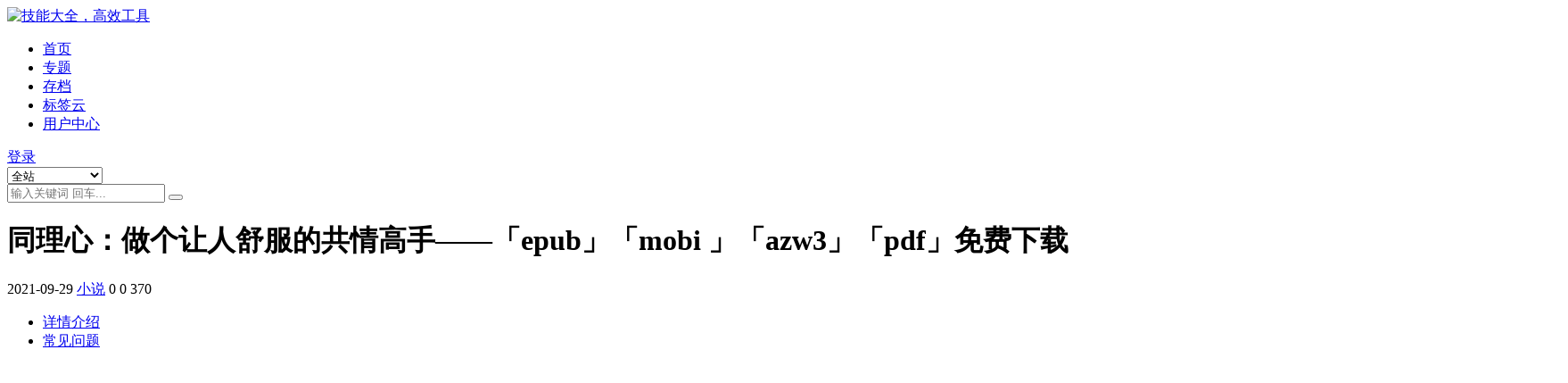

--- FILE ---
content_type: text/html; charset=UTF-8
request_url: https://www.stortiktok.com/10116.html
body_size: 8438
content:
<!DOCTYPE html><html lang="zh-Hans" data-bs-theme="light"><head><meta http-equiv="Content-Type" content="text/html; charset=UTF-8"><meta name="viewport" content="width=device-width, initial-scale=1"><link rel="profile" href="https://gmpg.org/xfn/11"><link media="all" href="https://www.stortiktok.com/wp-content/cache/autoptimize/css/autoptimize_39eb0ee2da5f1252fcc1e84912552f2a.css" rel="stylesheet"><title>同理心：做个让人舒服的共情高手——「epub」「mobi 」「azw3」「pdf」免费下载-技能大全，高效工具</title><meta name='robots' content='max-image-preview:large' /> <script async src="https://pagead2.googlesyndication.com/pagead/js/adsbygoogle.js?client=ca-pub-1722030693421062"
     crossorigin="anonymous"></script> <script async src="https://pagead2.googlesyndication.com/pagead/js/adsbygoogle.js?client=ca-pub-1722030693421062"
     crossorigin="anonymous"></script><meta name="keywords" content="小说,"><meta name="description" content="内容简介 本书通过两大部分介绍了如何发现和运用你与生俱来的同理心。作者辛迪·戴尔是享誉全球的作家、愈师和咨询师，将自己多年临床经验进行案例分析，并结合其他心理学专家的研究成果，对同理心进行了全方位的解读"><link href="https://www.stortiktok.com/wp-content/themes/ripro-v5/assets/img/favicon.png" rel="icon"> <script defer src="https://www.stortiktok.com/wp-content/themes/ripro-v5/assets/js/jquery.min.js?ver=3.6.0" id="jquery-js"></script> <link rel="canonical" href="https://www.stortiktok.com/10116.html" /> <script type="text/javascript"></script> <meta name='description' content='内容简介 本书通过两大部分介绍了如何发现和运用你与生俱来的同理心。作者辛迪·戴尔是享誉全球的作家、愈师和咨询师，将自己多年临床经验进行案例分析，并结合其他心理学专家的研究成果，对同理心进行了全方位的解读' /></head><body class="post-template-default single single-post postid-10116 single-format-standard"><header class="site-header"><div class="container"><div class="navbar"><div class="logo-wrapper"> <a rel="nofollow noopener noreferrer" href="https://www.stortiktok.com/"><img class="logo regular" data-light="https://www.stortiktok.com/wp-content/themes/ripro-v5/assets/img/logo.png" data-dark="https://www.stortiktok.com/wp-content/themes/ripro-v5/assets/img/logo-dark.png" src="https://www.stortiktok.com/wp-content/themes/ripro-v5/assets/img/logo.png" alt="技能大全，高效工具"></a></div><div class="sep"></div><nav class="main-menu d-none d-lg-block"><ul id="header-navbar" class="nav-list"><li class="menu-item"><a href="https://stortiktok.com/">首页</a></li><li class="menu-item"><a href="https://www.stortiktok.com/zhuanti">专题</a></li><li class="menu-item"><a href="https://www.stortiktok.com/archives">存档</a></li><li class="menu-item"><a href="https://www.stortiktok.com/tags">标签云</a></li><li class="menu-item"><a href="https://www.stortiktok.com/user">用户中心</a></li></ul></nav><div class="actions"> <span class="action-btn toggle-color" rel="nofollow noopener noreferrer"> <span title="亮色模式" data-mod="light" class=" show"><i class="fas fa-sun"></i></span> <span title="深色模式" data-mod="dark" class=""><i class="fas fa-moon"></i></span> </span> <span class="action-btn toggle-search" rel="nofollow noopener noreferrer" title="站内搜索"><i class="fas fa-search"></i></span> <a class="action-btn login-btn btn-sm btn" rel="nofollow noopener noreferrer" href="https://www.stortiktok.com/login?redirect_to=https%3A%2F%2Fwww.stortiktok.com%2F10116.html"><i class="far fa-user me-1"></i>登录</a><div class="burger d-flex d-lg-none"><i class="fas fa-bars"></i></div></div><div class="navbar-search"><div class="search-form"><form method="get" action="https://www.stortiktok.com/"><div class="search-select"> <select  name='cat' id='cat-search-select-10' class='form-select'><option value=''>全站</option><option class="level-0" value="12">小说</option><option class="level-0" value="11">Excel使用技巧</option><option class="level-0" value="10">剧情</option><option class="level-0" value="8">外贸网赚</option><option class="level-0" value="5">软件工具</option><option class="level-0" value="3">视频编辑</option><option class="level-0" value="1">未分类</option> </select></div><div class="search-fields"> <input type="text" class="" placeholder="输入关键词 回车..." autocomplete="off" value="" name="s" required="required"> <button title="点击搜索" type="submit"><i class="fas fa-search"></i></button></div></form></div></div></div></div></header><div class="header-gap"></div><main><div class="archive-hero post-hero text-center"><div class="archive-hero-bg lazy" data-bg="https://www.stortiktok.com/wp-content/uploads/2021/09/1632895875-49b1795f4519d73-150x150.jpg"></div><div class="container py-3 py-md-4"><div class="article-header mb-0"><h1 class="post-title mb-2 mb-lg-3">同理心：做个让人舒服的共情高手——「epub」「mobi 」「azw3」「pdf」免费下载</h1><div class="article-meta"> <span class="meta-date"><i class="far fa-clock me-1"></i>2021-09-29</span> <span class="meta-cat-dot"><i class="far fa-folder me-1"></i><a href="https://www.stortiktok.com/category/xiaoshuo">小说</a></span> <span class="meta-fav d-none d-md-inline-block"><i class="far fa-star me-1"></i>0</span> <span class="meta-likes d-none d-md-inline-block"><i class="far fa-heart me-1"></i>0</span> <span class="meta-views"><i class="far fa-eye me-1"></i>370</span> <span class="meta-edit"></span></span></div></div></div></div><div class="container mt-2 mt-sm-4"><div class="row g-2 g-md-3 g-lg-4"><div class="content-wrapper col-md-12 col-lg-9" data-sticky-content><div class="card"><div class="single-content-nav"><ul class="nav nav-pills" id="pills-tab" role="tablist"><li class="nav-item" role="presentation"> <a class="nav-link active" id="pills-details-tab" data-toggle="pill" href="#pills-details" role="tab" aria-controls="pills-details" aria-selected="true"><i class="far fa-file-alt me-1"></i>详情介绍</a></li><li class="nav-item" role="presentation"> <a class="nav-link" id="pills-faq-tab" data-toggle="pill" href="#pills-faq" role="tab" aria-controls="pills-faq" aria-selected="false"><i class="far fa-question-circle me-1"></i>常见问题</a></li></ul></div><div class="tab-content" id="pills-tabContent"><div class="tab-pane fade show active" id="pills-details" role="tabpanel" aria-labelledby="pills-details-tab"><div class="site-addswarp pc top"><script async src="https://pagead2.googlesyndication.com/pagead/js/adsbygoogle.js?client=ca-pub-1722030693421062"
     crossorigin="anonymous"></script> <ins class="adsbygoogle"
 style="display:block"
 data-ad-format="autorelaxed"
 data-ad-client="ca-pub-1722030693421062"
 data-ad-slot="1271760000"></ins> <script>(adsbygoogle = window.adsbygoogle || []).push({});</script></div><article class="post-content post-10116 post type-post status-publish format-standard has-post-thumbnail hentry category-xiaoshuo" ><div id="toc"><p class="toc-title"><strong>文章目录</strong><span class="toc-controller toc-controller-show">[隐藏]</span></p><ul><li class="toc-level2"><a href="#toc_1">内容简介</a></li><li class="toc-level2"><a href="#toc_2">书籍购买</a></li><li class="toc-level2"><a href="#toc_3">获取</a></li></ul></div><article contentScore="1286"><div><figure><img fetchpriority="high" decoding="async" class="alignnone size-full wp-image-10872" src="https://www.stortiktok.com/wp-content/uploads/2021/09/1632895875-49b1795f4519d73.jpg" width="270" height="401" alt="同理心：做个让人舒服的共情高手" srcset="https://www.stortiktok.com/wp-content/uploads/2021/09/1632895875-49b1795f4519d73.jpg 270w, https://www.stortiktok.com/wp-content/uploads/2021/09/1632895875-49b1795f4519d73-202x300.jpg 202w" sizes="(max-width: 270px) 100vw, 270px" /></figure></div><h2>内容简介</h2><p>本书通过两大部分介绍了如何发现和运用你与生俱来的同理心。作者辛迪·戴尔是享誉全球的作家、愈师和咨询师，将自己多年临床经验进行案例分析，并结合其他心理学专家的研究成果，对同理心进行了全方位的解读，旨在帮助读者激发和扩展共情意识，在人际关系、工作甚至养育过程中发挥自身共情优势，疗愈自己和他人。</p><p>本书介绍了五种不同的共情类型，并介绍了获取绝大多数共情能力的方法。通过《同理心》一书中提供的方法和技巧，我们或许可以和失落已久的内在真我重聚，在我们需要的时候唤醒共情力，成为让人舒服的人。</p><h2>书籍购买</h2><p> <a rel="noreferrer noopener" aria-label="同理心：做个让人舒服的共情高手 （在新窗口打开）" href="https://union-click.jd.com/jdc?e=&#038;p=[base64]" target="_blank">同理心：做个让人舒服的共情高手 </a></p><h2>获取</h2><p><a rel="noreferrer noopener" aria-label="同理心： 做个让人舒服的共情高手（在新窗口打开）" href="https://download.77ebooks.com/d/23784492-44215347-4e01d0" target="_blank">同理心： 做个让人舒服的共情高手</a> （访问：511071）</p><p>更多实体书籍购买点这里：<a rel="noreferrer noopener" aria-label="京东图书（在新窗口打开）" href="https://www.stortiktok.com/jdbook" target="_blank">京东图书</a></p><p>更多高价值资源点这里：<a rel="noreferrer noopener" aria-label="星阑之尘）（在新窗口打开）" href="https://www.stortiktok.com/" target="_blank">星阑之尘）</a></p><p>电子书格式转换：<a href="https://www.stortiktok.com/3467.html" target="_blank" rel="noreferrer noopener" aria-label="https://www.stortiktok.com/3467.html（在新窗口打开）">https://www.stortiktok.com/3467.html</a></p><p>如需获取本书籍，可加WX：wx1168989，备注书名（提供有偿搜书）。</p><div><figure><img decoding="async" src="https://www.stortiktok.com/wp-content/uploads/2021/05/1621945856-8e943e773bc5573.png" alt="" srcset="https://www.stortiktok.com/wp-content/uploads/2021/05/1621946470-676842744bf0535.png 258w, https://www.stortiktok.com/wp-content/uploads/2021/05/星阑之尘-150x150.jpg 150w" sizes="(max-width: 258px) 100vw, 258px"><figcaption><strong>关注【星阑之尘】公众号，获取更多资源</strong></figcaption></figure></div></article><div class="entry-copyright"> <i class="fas fa-info-circle me-1"></i>声明：本站所有文章，如无特殊说明或标注，均为本站原创发布。任何个人或组织，在未征得本站同意时，禁止复制、盗用、采集、发布本站内容到任何网站、书籍等各类媒体平台。如若本站内容侵犯了原著者的合法权益，可联系我们进行处理。</div></article><div class="site-addswarp pc bottum"><script async src="https://pagead2.googlesyndication.com/pagead/js/adsbygoogle.js?client=ca-pub-1722030693421062"
     crossorigin="anonymous"></script> <ins class="adsbygoogle"
 style="display:block"
 data-ad-format="autorelaxed"
 data-ad-client="ca-pub-1722030693421062"
 data-ad-slot="1271760000"></ins> <script>(adsbygoogle = window.adsbygoogle || []).push({});</script></div><div class="entry-social"><div class="row mt-2 mt-lg-3"><div class="col"> <a class="share-author" href="https://www.stortiktok.com/author/0efefde6468b25de"><div class="avatar me-1"><img class="avatar-img rounded-circle border border-white border-3 shadow" src="//www.stortiktok.com/wp-content/themes/ripro-v5/assets/img/avatar.png" alt=""></div>STORTIKTOK </a></div><div class="col-auto"> <a class="btn btn-sm btn-info-soft post-share-btn" href="javascript:void(0);"><i class="fas fa-share-alt me-1"></i>分享</a> <a class="btn btn-sm btn-success-soft post-fav-btn" href="javascript:void(0);" data-is="1"><i class="far fa-star me-1"></i></i>收藏</a> <a class="btn btn-sm btn-danger-soft post-like-btn" href="javascript:void(0);" data-text="已点赞"><i class="far fa-heart me-1"></i>点赞(<span class="count">0</span>)</a></div></div></div></div><div class="tab-pane fade" id="pills-faq" role="tabpanel" aria-labelledby="pills-faq-tab"><ol class="list-group list-group-numbered"><li class="list-group-item list-group-item-info d-flex justify-content-between align-items-start"><div class="ms-2 me-auto"><div class="fw-bold">免费下载或者VIP会员资源能否直接商用？</div><div class="text-muted">本站所有资源版权均属于原作者所有，这里所提供资源均只能用于参考学习用，请勿直接商用。若由于商用引起版权纠纷，一切责任均由使用者承担。更多说明请参考 VIP介绍。</div></div></li><li class="list-group-item list-group-item-info d-flex justify-content-between align-items-start"><div class="ms-2 me-auto"><div class="fw-bold">提示下载完但解压或打开不了？</div><div class="text-muted">最常见的情况是下载不完整: 可对比下载完压缩包的与网盘上的容量，若小于网盘提示的容量则是这个原因。这是浏览器下载的bug，建议用百度网盘软件或迅雷下载。 若排除这种情况，可在对应资源底部留言，或联络我们。</div></div></li><li class="list-group-item list-group-item-info d-flex justify-content-between align-items-start"><div class="ms-2 me-auto"><div class="fw-bold">找不到素材资源介绍文章里的示例图片？</div><div class="text-muted">对于会员专享、整站源码、程序插件、网站模板、网页模版等类型的素材，文章内用于介绍的图片通常并不包含在对应可供下载素材包内。这些相关商业图片需另外购买，且本站不负责(也没有办法)找到出处。 同样地一些字体文件也是这种情况，但部分素材会在素材包内有一份字体下载链接清单。</div></div></li><li class="list-group-item list-group-item-info d-flex justify-content-between align-items-start"><div class="ms-2 me-auto"><div class="fw-bold">付款后无法显示下载地址或者无法查看内容？</div><div class="text-muted">如果您已经成功付款但是网站没有弹出成功提示，请联系站长提供付款信息为您处理</div></div></li><li class="list-group-item list-group-item-info d-flex justify-content-between align-items-start"><div class="ms-2 me-auto"><div class="fw-bold">购买该资源后，可以退款吗？</div><div class="text-muted">源码素材属于虚拟商品，具有可复制性，可传播性，一旦授予，不接受任何形式的退款、换货要求。请您在购买获取之前确认好 是您所需要的资源</div></div></li></ol></div></div></div><div class="entry-navigation"><div class="row g-3"><div class="col-lg-6 col-12"> <a class="entry-page-prev" href="https://www.stortiktok.com/10115.html" title="吸金广告：史上最赚钱的文案写作手册——「epub」「mobi 」「azw3」「pdf」免费下载"><div class="entry-page-icon"><i class="fas fa-arrow-left"></i></div><div class="entry-page-info"> <span class="d-block rnav">上一篇</span><div class="title">吸金广告：史上最赚钱的文案写作手册——「epub」「mobi 」「azw3」「pdf」免费下载</div></div> </a></div><div class="col-lg-6 col-12"> <a class="entry-page-next" href="https://www.stortiktok.com/10117.html" title="儿童教育心理学（The Education of Children）——「epub」「mobi 」「azw3」「pdf」免费下载"><div class="entry-page-info"> <span class="d-block rnav">下一篇</span><div class="title">儿童教育心理学（The Education of Children）——「epub」「mobi 」「azw3」「pdf」免费下载</div></div><div class="entry-page-icon"><i class="fas fa-arrow-right"></i></div> </a></div></div></div><div class="related-posts"><h2 class="related-posts-title"><i class="fab fa-hive me-1"></i>相关文章</h2><div class="row g-2 g-md-3 row-cols-2 row-cols-md-3 row-cols-lg-4"><div class="col"><article class="post-item item-grid"><div class="tips-badge position-absolute top-0 start-0 z-1 m-2"></div><div class="entry-media ratio ratio-3x2"> <a target="" class="media-img lazy bg-cover bg-center" href="https://www.stortiktok.com/4938.html" title="《现代西方哲学十五讲》pdf+mobi+epub+azw3电子书下载——「epub」「mobi 」「azw3」「pdf」免费下载" data-bg="https://www.stortiktok.com/wp-content/uploads/2021/05/1621952584-df8f9dbfa45ce4a-150x150.jpg"> </a></div><div class="entry-wrapper"><div class="entry-cat-dot"><a href="https://www.stortiktok.com/category/xiaoshuo">小说</a></div><h2 class="entry-title"> <a target="" href="https://www.stortiktok.com/4938.html" title="《现代西方哲学十五讲》pdf+mobi+epub+azw3电子书下载——「epub」「mobi 」「azw3」「pdf」免费下载">《现代西方哲学十五讲》pdf+mobi+epub+azw3电子书下载——「epub」「mobi 」「azw3」「pdf」免费下载</a></h2><div class="entry-desc">内容简介 本书从叔本华讲起，到德里达结束，介绍了29位现代西方哲学家的生平和主要...</div><div class="entry-meta"> <span class="meta-date"><i class="far fa-clock me-1"></i><time class="pub-date" datetime="2021-05-25T22:23:04+08:00">5 年前</time></span> <span class="meta-likes d-none d-md-inline-block"><i class="far fa-heart me-1"></i>0</span> <span class="meta-fav d-none d-md-inline-block"><i class="far fa-star me-1"></i>0</span> <span class="meta-views"><i class="far fa-eye me-1"></i>470</span></div></div></article></div><div class="col"><article class="post-item item-grid"><div class="tips-badge position-absolute top-0 start-0 z-1 m-2"></div><div class="entry-media ratio ratio-3x2"> <a target="" class="media-img lazy bg-cover bg-center" href="https://www.stortiktok.com/4611.html" title="捕捉儿童敏感期——「epub」「mobi 」「azw3」「pdf」免费下载" data-bg="https://www.stortiktok.com/wp-content/uploads/2021/05/1621952392-4c66a6c12891759-150x150.jpg"> </a></div><div class="entry-wrapper"><div class="entry-cat-dot"><a href="https://www.stortiktok.com/category/xiaoshuo">小说</a></div><h2 class="entry-title"> <a target="" href="https://www.stortiktok.com/4611.html" title="捕捉儿童敏感期——「epub」「mobi 」「azw3」「pdf」免费下载">捕捉儿童敏感期——「epub」「mobi 」「azw3」「pdf」免费下载</a></h2><div class="entry-desc">内容简介 《捕捉儿童敏感期(珍藏版)》收录了200多个孩子（0～10岁）敏感期的...</div><div class="entry-meta"> <span class="meta-date"><i class="far fa-clock me-1"></i><time class="pub-date" datetime="2021-05-25T22:19:52+08:00">5 年前</time></span> <span class="meta-likes d-none d-md-inline-block"><i class="far fa-heart me-1"></i>0</span> <span class="meta-fav d-none d-md-inline-block"><i class="far fa-star me-1"></i>0</span> <span class="meta-views"><i class="far fa-eye me-1"></i>708</span></div></div></article></div><div class="col"><article class="post-item item-grid"><div class="tips-badge position-absolute top-0 start-0 z-1 m-2"></div><div class="entry-media ratio ratio-3x2"> <a target="" class="media-img lazy bg-cover bg-center" href="https://www.stortiktok.com/5178.html" title="《危险的维纳斯》东野圭吾 pdf+mobi+epub+azw3电子书下载——「epub」「mobi 」「azw3」「pdf」免费下载" data-bg="https://www.stortiktok.com/wp-content/uploads/2021/05/1621952762-a8375418e58c2de-150x150.jpg"> </a></div><div class="entry-wrapper"><div class="entry-cat-dot"><a href="https://www.stortiktok.com/category/xiaoshuo">小说</a></div><h2 class="entry-title"> <a target="" href="https://www.stortiktok.com/5178.html" title="《危险的维纳斯》东野圭吾 pdf+mobi+epub+azw3电子书下载——「epub」「mobi 」「azw3」「pdf」免费下载">《危险的维纳斯》东野圭吾 pdf+mobi+epub+azw3电子书下载——「epub」「mobi 」「azw3」「pdf」免费下载</a></h2><div class="entry-desc">内容简介 “一个陌生女人的电话，一起失踪事件，动物医生手岛伯朗卷入一场正在进行的...</div><div class="entry-meta"> <span class="meta-date"><i class="far fa-clock me-1"></i><time class="pub-date" datetime="2021-05-25T22:26:02+08:00">5 年前</time></span> <span class="meta-likes d-none d-md-inline-block"><i class="far fa-heart me-1"></i>0</span> <span class="meta-fav d-none d-md-inline-block"><i class="far fa-star me-1"></i>0</span> <span class="meta-views"><i class="far fa-eye me-1"></i>481</span></div></div></article></div><div class="col"><article class="post-item item-grid"><div class="tips-badge position-absolute top-0 start-0 z-1 m-2"></div><div class="entry-media ratio ratio-3x2"> <a target="" class="media-img lazy bg-cover bg-center" href="https://www.stortiktok.com/4261.html" title="余英时回忆录——「epub」「mobi 」「azw3」「pdf」免费下载" data-bg="https://www.stortiktok.com/wp-content/uploads/2021/05/s29915140.jpg"> </a></div><div class="entry-wrapper"><div class="entry-cat-dot"><a href="https://www.stortiktok.com/category/xiaoshuo">小说</a></div><h2 class="entry-title"> <a target="" href="https://www.stortiktok.com/4261.html" title="余英时回忆录——「epub」「mobi 」「azw3」「pdf」免费下载">余英时回忆录——「epub」「mobi 」「azw3」「pdf」免费下载</a></h2><div class="entry-desc">内容简介 從一九三七年抗日開始到今天，是中國現代史上變亂最劇烈的一段時期。我深切...</div><div class="entry-meta"> <span class="meta-date"><i class="far fa-clock me-1"></i><time class="pub-date" datetime="2021-05-25T22:13:23+08:00">5 年前</time></span> <span class="meta-likes d-none d-md-inline-block"><i class="far fa-heart me-1"></i>0</span> <span class="meta-fav d-none d-md-inline-block"><i class="far fa-star me-1"></i>0</span> <span class="meta-views"><i class="far fa-eye me-1"></i>390</span></div></div></article></div></div></div></div><div class="sidebar-wrapper col-md-12 col-lg-3 h-100" data-sticky><div class="sidebar"><div id="custom_html-2" class="widget_text widget widget_custom_html"><h5 class="widget-title">点击我|获取5000G电子书资源</h5><div class="textwidget custom-html-widget"><a href="https://m.tb.cn/h.feeyOET"><img src="https://www.stortiktok.com/wp-content/uploads/2021/09/1632833104-6939b50bce4e423.jpg" /></a></div></div><div id="categories-2" class="widget widget_categories"><h5 class="widget-title">分类</h5><ul><li class="cat-item cat-item-11"><a href="https://www.stortiktok.com/category/excel">Excel使用技巧</a></li><li class="cat-item cat-item-10"><a href="https://www.stortiktok.com/category/juqing">剧情</a></li><li class="cat-item cat-item-8"><a href="https://www.stortiktok.com/category/waimao">外贸网赚</a></li><li class="cat-item cat-item-12"><a href="https://www.stortiktok.com/category/xiaoshuo">小说</a></li><li class="cat-item cat-item-1"><a href="https://www.stortiktok.com/category/uncategorized">未分类</a></li><li class="cat-item cat-item-7"><a href="https://www.stortiktok.com/category/ruanjiantool/google">谷歌插件</a></li><li class="cat-item cat-item-5"><a href="https://www.stortiktok.com/category/ruanjiantool">软件工具</a></li><li class="cat-item cat-item-6"><a href="https://www.stortiktok.com/category/ruanjiantool/yinpingongju">音频工具</a></li></ul></div><div id="custom_html-3" class="widget_text widget widget_custom_html"><h5 class="widget-title">ADS</h5><div class="textwidget custom-html-widget"><script async src="https://pagead2.googlesyndication.com/pagead/js/adsbygoogle.js"></script>  <ins class="adsbygoogle"
 style="display:block"
 data-ad-client="ca-pub-1722030693421062"
 data-ad-slot="7979097919"
 data-ad-format="auto"
 data-full-width-responsive="true"></ins> <script>(adsbygoogle = window.adsbygoogle || []).push({});</script></div></div></div></div></div></div></main><footer class="site-footer py-md-4 py-2 mt-2 mt-md-4"><div class="container"><div class="row d-none d-lg-flex mb-3"><div class="col-md-4"><div class="logo-wrapper"></div><div class="logo-wrapper"> <a rel="nofollow noopener noreferrer" href="https://www.stortiktok.com/"><img class="logo regular" data-light="https://www.stortiktok.com/wp-content/themes/ripro-v5/assets/img/logo.png" data-dark="https://www.stortiktok.com/wp-content/themes/ripro-v5/assets/img/logo-dark.png" src="https://www.stortiktok.com/wp-content/themes/ripro-v5/assets/img/logo.png" alt="技能大全，高效工具"></a></div><p class="small mb-0"></p></div><div class="col-md-2"><h4 class="widget-title">快速导航</h4><ul class="list-unstyled widget-links"><li><a href="https://www.stortiktok.com/user">个人中心</a></li><li><a href="https://www.stortiktok.com/tags">标签云</a></li><li><a href="https://www.stortiktok.com/links">网址导航</a></li></ul></div><div class="col-md-2"><h4 class="widget-title">关于本站</h4><ul class="list-unstyled widget-links"><li><a href="https://www.stortiktok.com/vip-prices">VIP介绍</a></li><li><a href="https://www.stortiktok.com/user/ticket">客服咨询</a></li><li><a href="https://www.stortiktok.com/user/aff">推广计划</a></li></ul></div><div class="col-md-4"><h4 class="widget-title">联系我们</h4><div class=""></div></div></div><div class="text-center small w-100"><div></div><div class=""></div></div></div></footer><div class="rollbar"><ul class="actions"><li><a target="" href="https://www.stortiktok.com/" rel="nofollow noopener noreferrer"><i class="fas fa-home"></i><span>首页</span></a></li><li><a target="" href="https://www.stortiktok.com/user" rel="nofollow noopener noreferrer"><i class="far fa-user"></i><span>用户中心</span></a></li><li><a target="" href="https://www.stortiktok.com/vip-prices" rel="nofollow noopener noreferrer"><i class="fa fa-diamond"></i><span>会员介绍</span></a></li><li><a target="" href="http://wpa.qq.com/msgrd?v=3&amp;uin=6666666&amp;site=qq&amp;menu=yes" rel="nofollow noopener noreferrer"><i class="fab fa-qq"></i><span>QQ客服</span></a></li><li><a target="" href="https://ritheme.com/" rel="nofollow noopener noreferrer"><i class="fab fa-shopware"></i><span>购买主题</span></a></li></ul></div><div class="back-top"><i class="fas fa-caret-up"></i></div><div class="m-navbar"><ul><li><a target="" href="https://www.stortiktok.com" rel="nofollow noopener noreferrer"><i class="fas fa-home"></i><span>首页</span></a></li><li><a target="" href="https://www.stortiktok.com/tags" rel="nofollow noopener noreferrer"><i class="fas fa-layer-group"></i><span>分类</span></a></li><li><a target="" href="https://www.stortiktok.com/vip-prices" rel="nofollow noopener noreferrer"><i class="far fa-gem"></i><span>会员</span></a></li><li><a target="" href="https://www.stortiktok.com/user" rel="nofollow noopener noreferrer"><i class="fas fa-user"></i><span>我的</span></a></li></ul></div><div class="dimmer"></div><div class="off-canvas"><div class="canvas-close"><i class="fas fa-times"></i></div><div class="logo-wrapper"> <a rel="nofollow noopener noreferrer" href="https://www.stortiktok.com/"><img class="logo regular" data-light="https://www.stortiktok.com/wp-content/themes/ripro-v5/assets/img/logo.png" data-dark="https://www.stortiktok.com/wp-content/themes/ripro-v5/assets/img/logo-dark.png" src="https://www.stortiktok.com/wp-content/themes/ripro-v5/assets/img/logo.png" alt="技能大全，高效工具"></a></div><div class="mobile-menu d-block d-lg-none"></div></div> <script defer src="https://www.stortiktok.com/wp-content/themes/ripro-v5/assets/js/highlight.min.js?ver=11.7.0" id="highlight-js"></script> <script defer src="https://www.stortiktok.com/wp-content/themes/ripro-v5/assets/js/vendor.min.js?ver=8.9" id="vendor-js"></script> <script id="main-js-extra">var zb = {"home_url":"https:\/\/www.stortiktok.com","ajax_url":"https:\/\/www.stortiktok.com\/wp-admin\/admin-ajax.php","theme_url":"https:\/\/www.stortiktok.com\/wp-content\/themes\/ripro-v5","singular_id":"10116","post_content_nav":"0","site_popup_login":"1","site_notify_auto":"0","current_user_id":"0","ajax_nonce":"bbe42faf77","gettext":{"__copypwd":"\u5bc6\u7801\u5df2\u590d\u5236\u526a\u8d34\u677f","__copybtn":"\u590d\u5236","__copy_succes":"\u590d\u5236\u6210\u529f","__comment_be":"\u63d0\u4ea4\u4e2d...","__comment_succes":"\u8bc4\u8bba\u6210\u529f","__comment_succes_n":"\u8bc4\u8bba\u6210\u529f\uff0c\u5373\u5c06\u5237\u65b0\u9875\u9762","__buy_be_n":"\u8bf7\u6c42\u652f\u4ed8\u4e2d\u00b7\u00b7\u00b7","__buy_no_n":"\u652f\u4ed8\u5df2\u53d6\u6d88","__is_delete_n":"\u786e\u5b9a\u5220\u9664\u6b64\u8bb0\u5f55\uff1f"}};</script> <script defer src="https://www.stortiktok.com/wp-content/themes/ripro-v5/assets/js/main.min.js?ver=8.9" id="main-js"></script> <script defer src="https://www.stortiktok.com/wp-includes/js/comment-reply.min.js" id="comment-reply-js" data-wp-strategy="async"></script> <script defer src="https://static.cloudflareinsights.com/beacon.min.js/vcd15cbe7772f49c399c6a5babf22c1241717689176015" integrity="sha512-ZpsOmlRQV6y907TI0dKBHq9Md29nnaEIPlkf84rnaERnq6zvWvPUqr2ft8M1aS28oN72PdrCzSjY4U6VaAw1EQ==" data-cf-beacon='{"version":"2024.11.0","token":"ac2d5e79ffea4cb8b5342f6d8b6ea3d5","r":1,"server_timing":{"name":{"cfCacheStatus":true,"cfEdge":true,"cfExtPri":true,"cfL4":true,"cfOrigin":true,"cfSpeedBrain":true},"location_startswith":null}}' crossorigin="anonymous"></script>
</body></html>

--- FILE ---
content_type: text/html; charset=utf-8
request_url: https://www.google.com/recaptcha/api2/aframe
body_size: 268
content:
<!DOCTYPE HTML><html><head><meta http-equiv="content-type" content="text/html; charset=UTF-8"></head><body><script nonce="qVdkoNtBeRmPhbN_QZp0Ow">/** Anti-fraud and anti-abuse applications only. See google.com/recaptcha */ try{var clients={'sodar':'https://pagead2.googlesyndication.com/pagead/sodar?'};window.addEventListener("message",function(a){try{if(a.source===window.parent){var b=JSON.parse(a.data);var c=clients[b['id']];if(c){var d=document.createElement('img');d.src=c+b['params']+'&rc='+(localStorage.getItem("rc::a")?sessionStorage.getItem("rc::b"):"");window.document.body.appendChild(d);sessionStorage.setItem("rc::e",parseInt(sessionStorage.getItem("rc::e")||0)+1);localStorage.setItem("rc::h",'1769306298836');}}}catch(b){}});window.parent.postMessage("_grecaptcha_ready", "*");}catch(b){}</script></body></html>